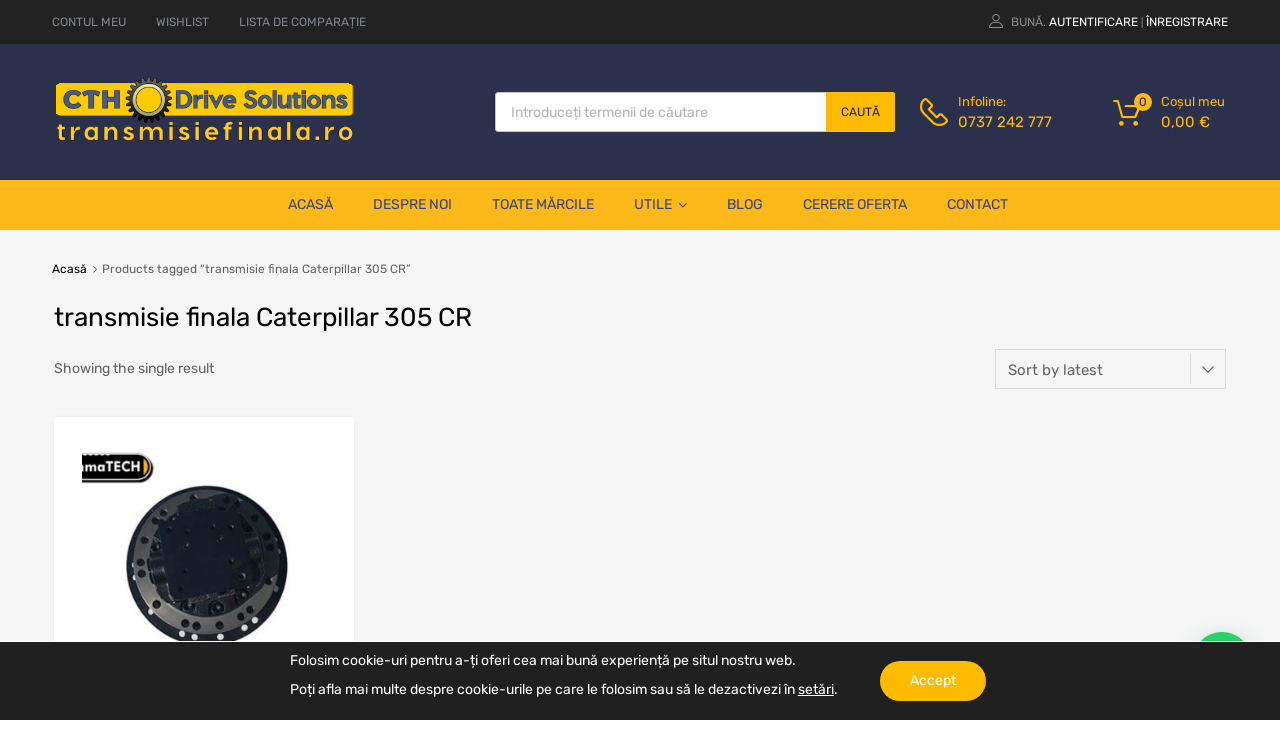

--- FILE ---
content_type: text/css
request_url: https://transmisiefinala.ro/wp-content/plugins/tz-feature-pack/public/css/frontend-widget-styles.css?ver=1.0.3
body_size: 5329
content:
/* TZ Widgets Extra styles */

/*** Contents:
 * - TZ Socials
 * - TZ Search
 * - TZ Login/Register
 * - TZ Cart for Woocommerce
 * - TZ Contacts
 * - TZ Payment Icons
 * - TZ Most viewed Posts
 * - TZ Categories
 * - TZ Hot Offers
 * - Helper Classes
 */

/* TZ Socials */

.widget_tz_socials ul {
  list-style-type: none;
  margin: 0;
  padding: 0;
  display: block;
}

.widget_tz_socials ul li {
  float: none;
  margin: 0;
  display: block;
  list-style: none;
  border: 0 none;
}

.widget_tz_socials ul li:before {
  display: none;
  content: '';
  padding: 0;
  margin: 0;
}

.widget_tz_socials ul.inline-mode {
  display: inline-block;
  vertical-align: middle;
}

.widget_tz_socials ul.inline-mode:after {
  display: block;
  content: '';
  clear: both;
}

.widget_tz_socials ul.inline-mode li {
  display: inline-block;
  float: none;
  margin: 0 10px 0 0;
  padding: 0;
}

.widget_tz_socials ul.inline-mode li:last-of-type {
  margin: 0;
}

.widget_tz_socials ul.inline-mode li i {
  padding: 7px 3px;
  width: 42px;
  text-align: center;
  background: #b6b6b6;
  color: #f6f6f6;
  margin: 0 0 10px 0;
  -webkit-transition: background-color 0.3s ease-out;
  transition: background-color 0.3s ease-out;
}

.widget_tz_socials ul.inline-mode.icons-small li i {
  padding: 10px 3px;
  width: 40px;
}

.sidebar .widget_tz_socials ul li i {
  text-align: center;
}

.widget_tz_socials ul li i+span {
  font-size: 14px;
  padding: 0 0 0 10px;
  vertical-align: middle;
}

.widget_tz_socials ul.icons-small {
  font-size: 20px;
}

.widget_tz_socials ul.icons-medium {
  font-size: 28px;
}

.widget_tz_socials ul.icons-large {
  font-size: 32px;
}

.sidebar .widget_tz_socials ul.icons-small li i {
  width: 20px;
}

.sidebar .widget_tz_socials ul.icons-medium li i {
  width: 28px;
}

.sidebar .widget_tz_socials ul.icons-large li i {
  width: 36px;
}

.widget_tz_socials ul.icons-small.rectangles li i {
  min-width: 42px;
}

.widget_tz_socials ul.icons-medium.rectangles li i {
  width: 42px;
  padding: 7px 0;
  text-align: center;
}

.widget_tz_socials ul.inline-mode.rectangles li i {
  margin-bottom: 10px;
}

.widget_tz_socials ul.icons-large.rectangles li i {
  min-width: 42px;
}

.widget_tz_socials ul.rectangles a {
  color: #fff;
  opacity: 1;
  -webkit-transition: opacity 0.3s ease-out;
  transition: opacity 0.3s ease-out;
}

.widget_tz_socials ul.rectangles a:hover, .widget_tz_socials ul.rectangles a:focus, .widget_tz_socials ul.rectangles a:active {
  opacity: 0.8;
}

.widget_tz_socials ul.rectangles i.fa-facebook {
  background-color: #3b5a9a;
}

.widget_tz_socials ul.rectangles i.fa-linkedin {
  background-color: #117bb7;
}

.widget_tz_socials ul.rectangles i.fa-twitter {
  background-color: #28a9e2;
}

.widget_tz_socials ul.rectangles i.fa-google-plus {
  background-color: #e04a39;
}

.widget_tz_socials ul.rectangles i.fa-youtube {
  background-color: #cb312f;
}

.widget_tz_socials ul.rectangles i.fa-instagram {
  background-color: #567d9c;
}

.widget_tz_socials ul.rectangles i.fa-github {
  background-color: #000000;
}

.widget_tz_socials ul.rectangles i.fa-rss {
  background-color: #fca933;
}

.widget_tz_socials ul.rectangles i.fa-pinterest {
  background-color: #cc2129;
}

.widget_tz_socials ul.rectangles i.fa-flickr {
  background-color: #ed1384;
}

.widget_tz_socials ul.rectangles i.fa-bitbucket {
  background-color: #1F5182;
}

.widget_tz_socials ul.rectangles i.fa-tumblr {
  background-color: #31506d;
}

.widget_tz_socials ul.rectangles i.fa-dribbble {
  background-color: #eb4b89;
}

.widget_tz_socials ul.rectangles i.fa-vimeo {
  background-color: #1eb8ea;
}

.widget_tz_socials ul.rectangles i.fa-wordpress {
  background-color: #21769d;
}

.widget_tz_socials ul.rectangles i.fa-delicious {
  background-color: #0000FF;
}

.widget_tz_socials ul.rectangles i.fa-digg {
  background-color: #000000;
}

.widget_tz_socials ul.inline-mode.rectangles li i:hover {
  background-color: inherit;
  opacity: 0.8;
}

@media (min-width: 768px) {
  .widget_tz_socials ul.inline-mode li {
    float: left;
  }
}

/* TZ Search */

.tz-searchform {
  display: block;
  width: auto;
  position: relative;
}

.tz-searchform::after {
  display: table;
  content: '';
  clear: both;
}

.tz-searchform .search-text {
  padding: 0 30px 0 10px;
  height: 40px;
  border-radius: 0;
  box-shadow: inset 0 0 3px 0px rgba(0, 0, 0, 0.1);
  max-width: calc(100% - 40px);
}

.tz-searchform .select-wrapper select {
  height: 40px;
  padding: 0 25px 0 10px;
  box-shadow: none;
  border-radius: 0;
  background-color: #f1f5f7;
  background-image: none;
  -webkit-appearance: none;
  -moz-appearance: none;
  appearance: none;
  font-family: inherit;
  color: inherit;
  cursor: pointer;
  font-weight: normal;
  width: 100%;
  -webkit-transition: color 0.3s ease-out;
  transition: color 0.3s ease-out;
  border-style: solid;
  border-width: 1px 0 1px 1px;
}

.tz-searchform select:focus {
  outline: none;
}

.tz-searchform .select-wrapper {
  display: inline-block;
  position: relative;
  float: left;
}

.tz-searchform .select-wrapper::after {
  display: inline-block;
  font-family: FontAwesome;
  content: '\f107';
  position: absolute;
  right: 9px;
  top: 10px;
  -webkit-transition: color 0.3s ease-out;
  transition: color 0.3s ease-out;
}

.tz-searchform button.search-button {
  position: absolute;
  right: 0;
  top: 0;
  height: 40px;
  line-height: 52px;
  border-radius: 0;
  width: 60px;
  padding: 0;
  -webkit-transition: background-color 0.3s ease-in-out, color 0.3s ease-in-out;
  transition: background-color 0.3s ease-in-out, color 0.3s ease-in-out;
}

.tz-searchform i {
  font-size: 24px;
  color: #fff;
  line-height: 40px;
}

.tz-searchform i::before{
  display: inline-block;
  content: '\e93e';
  font-family: 'chromium';
}

@media (max-width: 320px) {
  .tz-searchform {
    min-width: 100%;
  }
}

@media (max-width: 800px) {
  .tz-searchform {
    min-width: auto;
  }
  .tz-searchform .search-text {
    width: 100%;
  }
}

/* TZ Login/Register */

.widget_tz_login_register {
  text-align: center;
  position: relative;
}

.widget_tz_login_register+.widget:before {
  content: '';
  position: relative;
  display: inline-block;
  height: 40px;
  width: 1px;
  margin: 0 1.571em;
}

.chromium-look-tools .widget_tz_login_register+.widget:before{
  display: none;
}

.tz-login-heading.clickable {
  position: relative;
  cursor: pointer;
  text-align: center;
}

.tz-login-heading .user-icon {
  font-style: normal;
}

.tz-login-heading .user-icon::before {
  display: inline-block;
  vertical-align: top;
  padding: 0 5px 0 0;
  font-size: 14px;
}

.chromium-look-tools .tz-login-heading{
  min-width: 170px;
  text-align: left;
  font-size: 0.867em;
}

.chromium-look-tools .tz-login-heading .logged-in-as{
  display: block;
}
.chromium-look-tools .tz-login-heading .logged-in-as span{
  display: block;
  line-height: 1em;
}

.chromium-look-tools .tz-login-heading .user-icon{
  margin-right: 10px;
}

.chromium-look-tools .tz-login-heading .tz-login-actions{
  display: block;
  margin-top: -6px;
}

.chromium-look-tools .tz-login-heading i{
  color: #fff;
  float: left !important;
}

.chromium-look-tools .tz-login-heading i:before{
  font-size: 24px;
  float: left;
}

.tz-login-heading .my-account {
  display: block;
  text-align: center;
  margin: 0;
  padding: 0;
  font-size: 1em;
  color: inherit;
  float: none;
  font-weight: 500;
}

.tz-login-heading.inline .my-account {
  display: inline-block;
  text-align: center;
  font-weight: normal;
  text-transform: uppercase;
  color: #fff;
}

.tz-login-heading.inline .my-account:after {
  display: inline-block;
  content: '|';
  font-size: 10px;
  padding: 0 0 0 3px;
}

.tz-login-heading p {
  margin: 0;
  font-size: 0.857em;
  line-height: 18px;
  max-width: 165px;
  text-align: center;
}

.tz-login-heading.inline .logged-in-as {
  font-size: 1em;
  display: inline-block;
  line-height: 22px;
  max-width: 100%;
  text-align: left;
  text-transform: uppercase;
}

.tz-login-heading.inline .logged-in-as strong {
  color: #fff;
  font-weight: normal;
  text-transform: none;
}

.tz-login-heading .log-out {
  padding: 0 0 0 5px;
}

.tz-login-heading.inline .log-out {
  padding: 0;
  text-transform: uppercase;
}

.elementor-widget-container .tz-login-heading.inline .log-out{
  color: #626262;
}

.tz-login-heading.inline .log-out::after {
  display: none;
}

.tz-login-form-wrapper {
  background-color: #fff;
  padding: 1.8em 1.2em;
  width: 100vw;
  max-width: 300px;
  position: absolute;
  top: 90px;
  border-style: solid;
  border-width: 1px;
  z-index: 400;
  opacity: 0;
  visibility: hidden;
  -webkit-box-shadow: 0 3px 8px rgba(0, 0, 0, .25);
  box-shadow: 0 3px 8px rgba(0, 0, 0, .25);
  -webkit-transition: all 0.3s ease-out;
  transition: all 0.3s ease-out;
  -webkit-transform: translateZ(0);
}

.tz-login-form-wrapper:after, .tz-login-form-wrapper:before {
  display: inline-block;
  content: '';
  width: 0;
  height: 0;
  position: absolute;
  top: -10px;
  left: 10px;
}

.tz-login-form-wrapper:before {
  border-left: 10px solid transparent;
  border-right: 10px solid transparent;
  border-bottom: 10px solid #e7e4d9;
}

.tz-login-form-wrapper:after {
  border-left: 8px solid transparent;
  border-right: 8px solid transparent;
  border-bottom: 9px solid #fff;
  top: -9px;
  left: 12px;
}

.tz-login-form-wrapper.opened {
  visibility: visible;
  opacity: 1;
  top: 60px;
}

.ajax-auth .heading {
  text-transform: uppercase;
  font-size: 1.200em;
  font-weight: 500;
  text-align: center;
  padding: 0;
  margin: 0 0 25px 0;
}

.ajax-auth .botom-links {
  border-style: solid;
  border-width: 1px 0 0 0;
  padding: 10px 0 0 0;
}

.tz-login-form-wrapper .ajax-auth .botom-links {
  border: 0;
  padding: 0;
}

.tz-login-form-wrapper .ajax-auth .heading {
  border-style: solid;
  border-width: 0 0 1px 0;
  font-size: 1em;
  text-align: left;
  padding: 0 0 15px 0;
}

.ajax-auth .tz-form-close {
    position: absolute;
    right: 20px;
    top: 15px;
    cursor: pointer;
    font-size: 11px;
}

.tz-login-form-wrapper .ajax-auth .tz-form-close {
  right: 40px;
  top: 51px;
}

.ajax-auth .tz-form-close i {
  font-size: 14px;
  vertical-align: middle;
  margin: 0 0 0 8px;
}

.tz-login-overlay {
  height: 100vh;
  width: 100vw;
  background-color: rgba(255, 255, 255, 0.6);
  position: fixed;
  z-index: 1;
  left: 0;
  top: 0;
}

form.ajax-auth {
  display: block;
  z-index: 999;
  position: fixed;
  top: 50%;
  left: 50%;
  right: auto;
  font-size: 15px;
  max-width: 350px;
  width: 100%;
  margin: -175px 0 0 -175px;
  padding: 1.8em 1.2em;
  background-color: #FFFFFF;
  border-style: solid;
  border-width: 1px;
  -webkit-box-shadow: none;
  box-shadow: none;
  -webkit-transition: all 0.3s ease-out;
  transition: all 0.3s ease-out;
  -ms-transform: scale(0.8, 0.8);
  -webkit-transform: scale(0.8, 0.8);
  transform: scale(0.8, 0.8);
  opacity: 0;
  visibility: hidden;
}

.tz-login-form-wrapper form.ajax-auth {
  border: 0;
}

form.ajax-auth.visible {
  -webkit-box-shadow: 0 3px 8px rgba(0, 0, 0, .25);
  box-shadow: 0 3px 8px rgba(0, 0, 0, .25);
  -ms-transform: scale(1, 1);
  -webkit-transform: scale(1, 1);
  transform: scale(1, 1);
  opacity: 1;
}

.tz-login-form-wrapper form.ajax-auth {
  width: 100%;
  display: none;
}

.tz-login-heading.inline .login-button {
  text-transform: uppercase;
  color: #fff;
}

.tz-login-heading.inline .delimiter {
  font-size: 10px;
  padding-left: 3px;
}

@media (min-width: 768px) {
  .tz-login-form-wrapper {
    right: 0px;
  }
  .tz-login-form-wrapper:after, .tz-login-form-wrapper:before {
    right: 10px;
    left: auto;
  }
  .tz-login-form-wrapper:after {
    right: 12px;
  }
  .widget_tz_login_register {
    text-align: left;
  }
}

@media (min-width: 992px) {
  .tz-login-icon-wrapper {
    padding-right: 25px;
    text-indent: 0;
    width: auto;
    height: auto;
    line-height: inherit;
  }
  .tz-login-icon-wrapper i {
    right: 0;
    top: auto;
    left: auto;
    font-size: 18px;
  }
  .tz-login-form-wrapper {}
}

.ajax-auth h3 {
  font-size: 1em;
  margin: 0;
  padding: 0;
  font-weight: normal;
}

.ajax-auth input:not(.button) {
  width: 100%;
  margin: 0;
  font-weight: normal;
  padding-right: 50px;
}

.ajax-auth label {
  font-weight: 300;
  margin-bottom: 10px;
  display: none;
}

.ajax-auth .required {
  color: #c0392b;
  padding: 0 0 0 2px;
}

.ajax-auth p {
  position: relative;
  display: block;
  margin: 0 0 15px 0;
}

.header-top .widget .ajax-auth p {
  margin: 0 0 15px 0;
}

.ajax-auth .tz-register-firstname, .ajax-auth .tz-register-lastname {
  display: none;
}

.ajax-auth  p::after {
  font-family: FontAwesome;
  display: inline-block;
  content: '';
  position: absolute;
  right: 15px;
  font-size: 20px;
  top: 5px;
}

.ajax-auth p.username::after {
  content: '\f2be';
}

.ajax-auth p.password::after {
  content: '\f13e';
}

.ajax-auth p.email::after {
  content: '\f0e0';
}

.ajax-auth .submit-wrapper::after, .tz-login-form-wrapper .buttons-wrapper::after {
  display: table;
  content: '';
  clear: both;
  position: relative;
}

.ajax-auth .button, .tz-login-form-wrapper .button.my-account {
  width: auto;
  float: right;
  cursor: pointer;
}

.ajax-auth a.text-link {
  float: left;
  margin: 10px 0 0 0;
}

.ajax-auth p.status {
  text-align: center;
  display: none;
}

.ajax-auth .plugin .footer {
  display: none;
}

.ajax-auth .social-networks-login {
  clear: both;
  height: 70px;
  position: relative;
  overflow: hidden;
  margin-top: 10px;
}

/* TZ Cart for Woocommerce */

.elementor-widget-wp-widget-tz_woo_cart,
.widget_tz_shopping_cart {
  z-index: 400;
  position: relative;
  height: 40px;
}

.elementor-widget-wp-widget-tz_woo_cart .heading,
.widget_tz_shopping_cart .heading {
  display: flex;
  cursor: pointer;
  padding: 0 0 0 48px;
  height: 40px;
  flex-wrap: nowrap;
  align-items: center;
}

.elementor-widget-wp-widget-tz_woo_cart .heading:before,
.widget_tz_shopping_cart .heading:before {
  display: inline-block;
  content: '\e93a';
  font-size: 28px;
  font-family: 'chromium';
  position: absolute;
  left: 0;
  bottom: 0;
  height: 40px;
  color: #000;
}

.chromium-look-tools .widget_tz_shopping_cart .heading:before,
.chromium-look-tools .elementor-widget-wp-widget-tz_woo_cart .heading:before{
  color: #fff;
}

.chromium-look-tools .widget_tz_shopping_cart .widget-heading{
  color: #bdbdbd;
}

.elementor-widget-wp-widget-tz_woo_cart .heading .cart-count-wrapper,
.widget_tz_shopping_cart .heading .cart-count-wrapper {
  display: inline-block;
  width: 18px;
  height: 18px;
  font-size: 12px;
  border-radius: 50%;
  color: #212121;
  line-height: 18px;
  position: absolute;
  text-align: center;
  font-weight: 500;
  top: 1px;
  left: 21px;
  -webkit-transition: background-color 0.3s ease-out;
  transition: background-color 0.3s ease-out;
}

.elementor-widget-wp-widget-tz_woo_cart .heading .subtotal,
.widget_tz_shopping_cart .heading .subtotal {
  display: block;
  font-weight: 500;
  font-size: 15px;
  position: relative;
  white-space: nowrap;
  text-align: left;
  color: #262626;
}

.chromium-look-tools .elementor-widget-wp-widget-tz_woo_cart .heading .subtotal,
.chromium-look-tools .widget_tz_shopping_cart .heading .subtotal{
  color: #fff;
}

.elementor-widget-wp-widget-tz_woo_cart .widget-heading,
.widget_tz_shopping_cart .widget-heading {
  font-size: 13px;
}

.elementor-widget-wp-widget-tz_woo_cart .heading + .subtotal,
.widget_tz_shopping_cart .widget-heading + .subtotal {
  align-self: flex-end;
}

.elementor-widget-wp-widget-tz_woo_cart .woocommerce-mini-cart__empty-message,
.widget_tz_shopping_cart .woocommerce-mini-cart__empty-message {
  text-align: center;
  padding: 0;
  margin: 1.5em 0 0 0;
}

.elementor-widget-wp-widget-tz_woo_cart .widget_shopping_cart_content,
.widget_tz_shopping_cart .widget_shopping_cart_content {
  background-color: #fff;
  padding: 1.8em 1.2em;
  width: 100vw;
  max-width: 300px;
  position: absolute;
  top: 90px;
  right: 0px;
  border-style: solid;
  border-width: 1px;
  z-index: 400;
  opacity: 0;
  visibility: hidden;
  -webkit-box-shadow: 0 3px 8px rgba(0, 0, 0, .25);
  box-shadow: 0 3px 8px rgba(0, 0, 0, .25);
  -webkit-transition: all 0.3s ease-out;
  transition: all 0.3s ease-out;
  -webkit-transform: translateZ(0);
}

.elementor-widget-wp-widget-tz_woo_cart .widget_shopping_cart_content:after,
.elementor-widget-wp-widget-tz_woo_cart .widget_shopping_cart_content:before,
.widget_tz_shopping_cart .widget_shopping_cart_content:after,
.widget_tz_shopping_cart .widget_shopping_cart_content:before {
  display: none;
  content: '';
  width: 0;
  height: 0;
  position: absolute;
  top: -10px;
  right: 10px;
}

.elementor-widget-wp-widget-tz_woo_cart .widget_shopping_cart_content:before,
.widget_tz_shopping_cart .widget_shopping_cart_content:before {
  border-left: 10px solid transparent;
  border-right: 10px solid transparent;
  border-bottom: 10px solid #e7e4d9;
}

.elementor-widget-wp-widget-tz_woo_cart .widget_shopping_cart_content:after,
.widget_tz_shopping_cart .widget_shopping_cart_content:after {
  border-left: 8px solid transparent;
  border-right: 8px solid transparent;
  border-bottom: 9px solid #fff;
  top: -9px;
  right: 12px;
}

.elementor-widget-wp-widget-tz_woo_cart .variation,
.widget_tz_shopping_cart .variation {
  display: none;
}

.elementor-widget-wp-widget-tz_woo_cart.hovered .widget_shopping_cart_content,
.widget_tz_shopping_cart.hovered .widget_shopping_cart_content {
  top: 60px;
  opacity: 1;
  pointer-events: auto;
}

.elementor-widget-wp-widget-tz_woo_cart .mini-cart-heading,
.widget_tz_shopping_cart .mini-cart-heading {
  text-transform: uppercase;
  border-style: solid;
  border-width: 0 0 1px 0;
  font-size: 1em;
  font-weight: 500;
  text-align: left;
  padding: 0 0 15px 0;
}

.elementor-widget-wp-widget-tz_woo_cart ul.cart_list,
.widget_tz_shopping_cart ul.cart_list {
  max-height: 323px;
  overflow-y: auto;
  position: relative;
  list-style: none;
  padding: 0;
  margin: 0;
  border: 0;
}

.elementor-widget-wp-widget-tz_woo_cart ul.cart_list:before,
.elementor-widget-wp-widget-tz_woo_cart ul.cart_list:after,
.widget_tz_shopping_cart ul.cart_list:before,
.widget_tz_shopping_cart ul.cart_list:after {

}

.elementor-widget-wp-widget-tz_woo_cart ul.cart_list:after,
.widget_tz_shopping_cart ul.cart_list:after {
  top: auto;
  bottom: 0;
  -webkit-transform: rotate(180deg);
  transform: rotate(180deg);
}

.elementor-widget-wp-widget-tz_woo_cart ul.cart_list li,
.widget_tz_shopping_cart ul.cart_list li,
.woocommerce .widget_tz_shopping_cart ul.cart_list li {
  padding: 10px 50px 10px 0;
  margin: 0;
}

.elementor-widget-wp-widget-tz_woo_cart ul.cart_list li:first-of-type,
.widget_tz_shopping_cart ul.cart_list li:first-of-type {
  padding-top: 30px;
}

.elementor-widget-wp-widget-tz_woo_cart ul.cart_list li:last-of-type,
.widget_tz_shopping_cart ul.cart_list li:last-of-type {
  padding-bottom: 30px;
}

.elementor-widget-wp-widget-tz_woo_cart ul.cart_list li a.remove,
.widget_tz_shopping_cart ul.cart_list li a.remove {
  position: absolute;
  right: 18px;
  top: 29px;
  width: 20px;
  height: 20px;
  line-height: 18px;
  font-size: 22px;
  text-align: center;
  display: inline-block;
  opacity: 0;
  -webkit-transition: border-color 0.3s ease-out, color 0.3s ease-out, opacity 0.3s ease-out;
  transition: border-color 0.3s ease-out, color 0.3s ease-out, opacity 0.3s ease-out;
  border-style: solid;
  border-width: 1px;
  border-radius: 4px;
  font-weight: lighter;
}

.touch-enabled .elementor-widget-wp-widget-tz_woo_cart ul.cart_list li a.remove,
.touch-enabled .widget_tz_shopping_cart ul.cart_list li a.remove {
  opacity: 1;
}

.elementor-widget-wp-widget-tz_woo_cart ul.cart_list li:first-of-type a.remove,
.widget_tz_shopping_cart ul.cart_list li:first-of-type a.remove {
  top: 51px;
}

.elementor-widget-wp-widget-tz_woo_cart ul.cart_list li a.remove:hover,
.elementor-widget-wp-widget-tz_woo_cart ul.cart_list li a.remove:focus,
.widget_tz_shopping_cart ul.cart_list li a.remove:hover,
.widget_tz_shopping_cart ul.cart_list li a.remove:focus {
  color: red;
  border-color: red;
}

.elementor-widget-wp-widget-tz_woo_cart ul.cart_list li:hover a.remove,
.widget_tz_shopping_cart ul.cart_list li:hover a.remove {
  opacity: 1;
}

.elementor-widget-wp-widget-tz_woo_cart .widget_shopping_cart_content .total,
.widget_tz_shopping_cart .widget_shopping_cart_content .total {
  padding: 15px 0 5px 0;
  display: block;
  border-style: solid;
  border-width: 1px 0 0 0;
  text-transform: none;
  margin: 10px 0 0 0;
  font-size: 1.143em;
  font-weight: 500;
  line-height: 1.2;
  text-align: right;
}

.elementor-widget-wp-widget-tz_woo_cart .widget_shopping_cart_content .total strong,
.widget_tz_shopping_cart .widget_shopping_cart_content .total strong {
  font-weight: normal;
  font-size: 0.875em;
  float: left;
}

.elementor-widget-wp-widget-tz_woo_cart .widget_shopping_cart_content .total::after,
.widget_tz_shopping_cart .widget_shopping_cart_content .total::after {
  display: table;
  content: '';
  clear: both;
}

@media (min-width: 768px) {
  .elementor-widget-wp-widget-tz_woo_cart .widget_shopping_cart_content:after,
  .elementor-widget-wp-widget-tz_woo_cart .widget_shopping_cart_content:before,
  .widget_tz_shopping_cart .widget_shopping_cart_content:after,
  .widget_tz_shopping_cart .widget_shopping_cart_content:before{
    display: inline-block;
  }
}



@media (min-width: 992px) {}

/* TZ Contacts */

.widget_tz_contacts ul {
  padding: 0;
}

.widget_tz_contacts ul li {
  margin: 0;
  display: inline-block;
  width: 100%;
  border: 0;
  padding: 0 0 5px 30px;
  position: relative;
  text-align: left;
}

.widget_tz_contacts ul li.a-email a {
  color: #fff;
  font-weight: 500;
}

.widget_tz_contacts ul li:before {
  content: '';
  font-family: FontAwesome;
  vertical-align: baseline;
  display: inline-block;
  padding: 0;
  font-size: inherit;
  width: 25px;
  text-align: left;
  position: absolute;
  left: 0;
  color: inherit;
}

.widget_tz_contacts ul span.label {
  display: none;
}

.widget_tz_contacts ul li.a-logo:before {
  width: 0;
  border: 0;
  height: 0;
  display: none;
}

.widget_tz_contacts ul li.a-logo {
  margin-bottom: 25px;
  padding: 0;
  text-align: center;
  max-width: 180px;
}

.widget_tz_contacts ul li.a-email:before {
  content: "\f0e0";
}

.widget_tz_contacts ul li.a-skype:before {
  content: "\f17e";
}

.widget_tz_contacts ul li.a-fx:before {
  content: "\f1ac";
}

.widget_tz_contacts ul li.a-phone:before {
  content: "\f095";
}

.widget_tz_contacts ul li.a-address:before {
  content: "\f041";
}

.widget_tz_contacts ul li.a-hours:before {
  content: "\f017";
}

@media (min-width: 768px) {
  .widget_tz_contacts ul li.a-logo {
    text-align: left;
  }
}

/* TZ Payment Icons */

.widget_tz_pay_icons ul.inline-mode li {
  margin: 0 10px 10px 0;
  display: inline-block;
  border: 0;
  padding: 0;
}

.widget_tz_pay_icons ul li:before {
  content: '';
  display: none;
  padding: 0;
}

.widget_tz_pay_icons img {
  -webkit-filter: grayscale(1);
  filter: grayscale(1);
}

.widget_tz_pay_icons img:hover {
  filter: none;
}

/* TZ Most viewed Posts */

.site-sidebar .widget ul.posts-list {
  margin: 0;
  padding: 0;
  list-style: none;
}

.site-sidebar .widget ul.posts-list li {
  list-style: none;
  border: 0;
  padding: 0;
  margin-bottom: 24px;
}

.site-sidebar .widget ul.posts-list li:last-of-type {
  margin-bottom: 0;
}

.site-sidebar .widget ul.posts-list li:after {
  display: table;
  content: '';
  clear: both;
}

.site-sidebar .widget ul.posts-list li .thumb-wrapper {
  max-width: 80px;
  max-height: 80px;
  display: inline-block;
  float: left;
  margin: 0 1em 0 0;
}

.site-sidebar .widget ul.posts-list li .content-wrapper {
  display: block;
  float: none;
  overflow: hidden;
}

.site-sidebar .widget ul.posts-list li h4 {
  margin: -2px 0 0 0;
  font-weight: 400;
  font-size: 15px;
}

.site-sidebar .widget ul.posts-list li h4 a {
  color: inherit;
}

.site-sidebar .widget ul.posts-list li .entry-meta div {
  margin: 5px 10px 0 0;
  display: inline-block;
  font-size: 12px;
}

.site-sidebar .widget ul.posts-list li .entry-meta div.post-date {
  display: block;
}

.site-sidebar .widget ul.posts-list li i {
  padding-right: 5px;
  font-size: 16px;
  vertical-align: middle;
  height: 20px;
  line-height: 20px;
  display: inline-block;
}

.recent-posts-entry-content {
  margin: 10px 0 0 0;
}

.recent-posts-entry-content p {
  margin: 0;
}

/* TZ Categories */

.widget.widget_tz_categories ul li {
  padding: 5px 0;
  margin: 0
}

.widget_tz_categories li:after {
  display: table;
  content: '';
  clear: both;
}

.widget_tz_categories .cat-img-wrap {
  max-width: 25px;
  display: inline-block;
  margin-right: 8px;
  vertical-align: middle;
}

.widget_tz_categories a, .widget_tz_categories .count {
  display: inline-block;
}

.widget_tz_categories .count {
  height: 20px;
  display: inline-block;
  padding: 0 4px;
  font-size: 12px;
  border-radius: 2px;
  line-height: 20px;
  background: #f1f5f7;
  margin: 0 0 0 1em;
}

.widget_tz_categories .show-children {
  float: right;
  outline: none;
  display: inline-block;
  position: relative;
  width: 18px;
  height: 18px;
  line-height: 18px;
  text-align: center;
  margin: 3px 0 0 8px;
  color: #c7c7c7;
}

.widget_tz_categories .show-children:before, .widget_tz_categories .show-children:after {
  display: inline-block;
  content: '';
  position: absolute;
  right: 4px;
  top: 8px;
  -webkit-transition: all 0.3s ease-out;
  transition: all 0.3s ease-out;
  width: 10px;
  height: 2px;
  background-color: #c7c7c7;
}

.widget_tz_categories .show-children:after {
  right: 8px;
  top: 4px;
  width: 2px;
  height: 10px;
  -webkit-transform: rotate(90deg);
  transform: rotate(90deg);
}

.widget_tz_categories .show-children.collapsed:after {
  -webkit-transform: rotate(0deg);
  transform: rotate(0deg);
}

.widget_tz_categories .children {
  margin: 5px 0 0 18px;
}

.widget_tz_categories .children li a:not(.show-children):before {
  content: "-";
  display: inline-block;
  width: 15px;
  text-align: left;
}

.widget_tz_categories .children li .cat-img-wrap+a:not(.show-children):before {
  display: none;
}

.sidebar .widget_tz_categories .children li:first-of-type {
  padding-top: 12px;
}

.sidebar .widget_tz_categories .children li:last-of-type {
  padding-bottom: 12px;
}

/* Alternative styling for widget */

.widget_tz_categories.alt-style {
  border-style: solid;
  border-width: 2px;
  background-color: #fff;
}

.site-sidebar.style-3 .widget_tz_categories.alt-style,
.site-sidebar.style-2 .widget_tz_categories.alt-style,
.site-sidebar.style-1 .widget_tz_categories.alt-style {
  padding: 0;
  background-color: #fff;
}

.widget_tz_categories.alt-style ul.pt-categories {
  padding: 15px 25px;
}

.widget_tz_categories.alt-style .widget-title,
.site-sidebar.style-1 .widget.widget_tz_categories.alt-style .widget-title {
  padding: 15px 25px 14px;
  margin: 0;
  border: 0;
  display: block;
}

.widget.widget_tz_categories.alt-style ul li {
  border-style: solid;
  border-width: 0 0 1px 0;
  padding: 10px 4px 9px 4px;
}

.widget.widget_tz_categories.alt-style ul li:last-child {
  border-width: 0 0 0 0;
  padding: 10px 4px 10px 4px;
}

.widget.widget_tz_categories.alt-style ul.children li {
  border-width: 0;
  padding: 8px 0;
}

.widget_tz_categories.alt-style .show-children:after {
  display: none;
}

.widget_tz_categories.alt-style .show-children:before {
  display: inline-block;
  content: '\e91b';
  font-family: 'chromium';
  position: absolute;
  right: 0;
  -webkit-transition: -webkit-transform 0.3s ease-out;
  transition: transform 0.3s ease-out;
  width: 18px;
  height: 18px;
  color: #101010;
  font-size: 10px;
  line-height: 18px;
  -webkit-transform: rotate(90deg);
  transform: rotate(90deg);
  background-color: transparent;
  top: -1px;
}

.widget_tz_categories.alt-style .show-children.collapsed:before {
  -webkit-transform: rotate(0deg);
  transform: rotate(0deg);
}

/* TZ Hot Offers */

.widget.widget_tz_hot_offers .widget-title {
  padding-right: 45px;
}

.widget_tz_hot_offers .slider-navi {
  right: 0;
  font-size: 15px;
  top: -59px;
  position: absolute;
  display: none;
}

.widget_tz_hot_offers .slider-navi span {
  cursor: pointer;
}

.widget_tz_hot_offers .slider-navi span::after {
  content: '\e938';
  font-family: 'chromium';
}

.widget_tz_hot_offers .slider-navi span.next::after {
  content: '\e939';
  font-family: 'chromium';
}

.widget_tz_hot_offers .slider-navi span + span {
  margin-left: 10px;
}

.chromium-product-style-2 .widget_tz_hot_offers .owl-carousel .owl-stage-outer,
.chromium-product-style-3 .widget_tz_hot_offers .owl-carousel .owl-stage-outer,
.chromium-product-style-4 .widget_tz_hot_offers .owl-carousel .owl-stage-outer {
  width: 100%;
  padding-left: 0;
  margin-left: 0;
}

.widget_tz_hot_offers ul.products li.product {
  margin: 0;
  padding: 0;
}

.chromium-product-style-3 .widget_tz_hot_offers ul.products:not(.list-view) li,
.chromium-product-style-3 .widget_tz_hot_offers ul.products:not(.list-view) li:hover {
  box-shadow: none;
}

.widget_tz_hot_offers ul.products {
  margin: 0;
  opacity: 0;
  height: 350px;
  -webkit-transition: opacity 0.3s ease-out, height 0.3s ease-out;
  -moz-transition: opacity 0.3s ease-out, height 0.3s ease-out;
  -ms-transition: opacity 0.3s ease-out, height 0.3s ease-out;
  -o-transition: opacity 0.3s ease-out, height 0.3s ease-out;
  transition: opacity 0.3s ease-out, height 0.3s ease-out;
}

.widget_tz_hot_offers .product.badges-style-1 .onsale,
.widget_tz_hot_offers .product.badges-style-2 .onsale {
  display: none;
}

.widget_tz_hot_offers .hot-offers-wrapper {
  position: relative;
}

.widget_tz_hot_offers li.product .img-wrapper {
  margin: 0 0 1em 0;
  padding: 0;
}

.chromium-product-style-2 .widget_tz_hot_offers li.product .buttons-wrapper,
.chromium-product-style-3 .widget_tz_hot_offers li.product .buttons-wrapper {
  display: none;
}

.widget_tz_hot_offers li.product .excerpt-wrapper {
    padding: 0;
}

.widget_tz_hot_offers .countdown-wrapper {
  display: block;
  margin: 20px 0 20px 0;
}

.widget_tz_hot_offers .countdown-section+.countdown-section::before {
  display: inline-block;
  content: ':';
  font-size: 2em;
  position: absolute;
  left: -6px;
  top: 3px;
  color: #cacaca;
}

.widget_tz_hot_offers .countdown-wrapper p {
  font-size: 16px;
  margin: 0;
  font-weight: lighter;
}

.widget_tz_hot_offers .countdown-row {
  display: block;
}

.widget_tz_hot_offers .countdown-row::after {
  display: table;
  content: '';
  clear: both;
}

.widget_tz_hot_offers .countdown-section {
  display: inline-block;
  float: left;
  width: 22%;
  margin: 0 1%;
  padding: 4px;
  position: relative;
}

.widget_tz_hot_offers .countdown-amount {
  font-size: 20px;
  display: block;
  text-align: center;
  font-weight: 500;
}

.widget_tz_hot_offers .countdown-period {
  display: block;
  font-size: 10px;
  text-align: center;
  height: 12px;
  text-transform: uppercase;
  line-height: 12px;
  margin-top: 14px;
}

@media (min-width: 768px) {
  .widget_tz_hot_offers .slider-navi {
    display: block;
  }
}

/* Helper Classes */

.collapse {
  display: none;
}

.collapse.in {
  display: block;
}

.collapsing {
  position: relative;
  height: 0;
  overflow: hidden;
  -webkit-transition-property: height, visibility;
  -o-transition-property: height, visibility;
  transition-property: height, visibility;
  -webkit-transition-duration: 0.35s;
  -o-transition-duration: 0.35s;
  transition-duration: 0.35s;
  -webkit-transition-timing-function: ease;
  -o-transition-timing-function: ease;
  transition-timing-function: ease;
}

.widget .precontent {
  margin-bottom: 20px;
}

.widget .postcontent {
  margin-top: 0;
}


--- FILE ---
content_type: application/javascript
request_url: https://transmisiefinala.ro/wp-content/plugins/tz-feature-pack//public/js/cart-helper.js?ver=1.0
body_size: 804
content:
jQuery(document).ready(function($){
    'use strict';
    /* Show cart on hover/click */
    var cart_element = $('.widget_tz_shopping_cart, .elementor-widget-wp-widget-tz_woo_cart');
    var settings = {
          interval: 100,
          timeout: 200,
          over: mousein_triger,
          out: mouseout_triger
    };
    function mousein_triger(){
      $(this).find('.widget_shopping_cart_content').css('visibility', 'visible');
      $(this).addClass('hovered');
    }
    function mouseout_triger() {
      $(this).removeClass('hovered');
      $(this).find('.widget_shopping_cart_content').delay(300).queue(function() {
        $(this).css('visibility', 'hidden').dequeue();
      });
    }
    if ( window.matchMedia("(min-width: 801px)").matches ) {
      cart_element.hoverIntent(settings);
    } else {
      cart_element.find('.heading').on('click', function(){
        if ( window.matchMedia("(max-width: 767px)").matches ) {
          var screen_width = $(window).width();
          var cart_container_width = 300;
          var cart_offset = cart_element.offset();
          var padding_width = (screen_width - cart_container_width)/2;
          var new_right_pos = screen_width - cart_offset.left - cart_element.width() - padding_width;
          cart_element.find('.widget_shopping_cart_content').css('right','-'+new_right_pos+'px');
        }
        if (cart_element.hasClass('hovered')) {
          cart_element.removeClass('hovered');
          cart_element.find('.widget_shopping_cart_content').delay(300).queue(function() {
            $(this).css('visibility', 'hidden').dequeue();
          });
        } else {
          cart_element.addClass('hovered').find('.widget_shopping_cart_content').css('visibility','visible');
        }
      });
    }

    /* Custom Scrollbar */
    /*function cart_products_scrollbar() {
      $(".widget_tz_shopping_cart ul.cart_list, .elementor-widget-wp-widget-tz_woo_cart ul.cart_list").mCustomScrollbar({
        theme:"minimal-dark",
      });
    }*/
   // cart_products_scrollbar();

    /* Apply functions after ajax actions */
    $(document).ajaxComplete(function(event, xhr, settings) {
      var event_url = settings.url;
      var event_data  = settings.data;
      if (~event_url.indexOf("wc-ajax=get_refreshed_fragments") ||
          ~event_url.indexOf("wc-ajax=add_to_cart") ) {
     //   cart_products_scrollbar();
      }
    });

});
